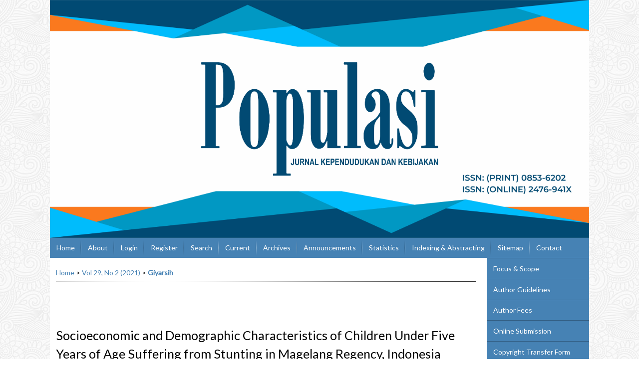

--- FILE ---
content_type: text/html; charset=utf-8
request_url: https://journal.ugm.ac.id/populasi/article/view/71683
body_size: 12046
content:
<?xml version="1.0" encoding="UTF-8"?>
<!DOCTYPE html PUBLIC "-//W3C//DTD XHTML 1.0 Transitional//EN"
	"http://www.w3.org/TR/xhtml1/DTD/xhtml1-transitional.dtd">
<html xmlns="http://www.w3.org/1999/xhtml" lang="en-US" xml:lang="en-US">
<head>
	<title>Socioeconomic and Demographic Characteristics of Children Under Five Years of Age Suffering from Stunting in Magelang Regency, Indonesia | Giyarsih | Populasi</title>
	<meta http-equiv="Content-Type" content="text/html; charset=utf-8" />
	<meta name="description" content="Socioeconomic and Demographic Characteristics of Children Under Five Years of Age Suffering from Stunting in Magelang Regency, Indonesia" />
			<meta name="keywords" content="stunting; immunization; breastfeeding; children under-five; Magelang Regency" />
	
	
	<link rel="schema.DC" href="http://purl.org/dc/elements/1.1/" />

	<meta name="DC.Contributor.Sponsor" xml:lang="en" content=""/>
	<meta name="DC.Creator.PersonalName" content="Sri Rum Giyarsih"/>
	<meta name="DC.Creator.PersonalName" content="Ratih Fitria Putri"/>
	<meta name="DC.Creator.PersonalName" content="Maulana Malik Sebdo Aji"/>
	<meta name="DC.Creator.PersonalName" content="Yuyun Arining Jayanti"/>
	<meta name="DC.Creator.PersonalName" content="Fauzi Darmawan"/>
	<meta name="DC.Creator.PersonalName" content="Darto Wahidin"/>
	<meta name="DC.Date.created" scheme="ISO8601" content="2021-12-29"/>
	<meta name="DC.Date.dateSubmitted" scheme="ISO8601" content="2021-12-29"/>
	<meta name="DC.Date.issued" scheme="ISO8601" content="2021-12-29"/>
	<meta name="DC.Date.modified" scheme="ISO8601" content="2021-12-29"/>
	<meta name="DC.Description" xml:lang="en" content="     This study is set out to examine the socioeconomic and demographic characteristics of stunted children under five years of age in Magelang Regency, Central Java Province. Indonesia. It used questionnaire surveys (structured interviews) to collect data on 266 heads of households with stunted children under-five that had been selected using a tiered sampling method, then analyzed the data in the SPPS program. Also, in-depth interviews were conducted with informants from these households and staff of community health center, Health Office, Social Office, and Regional Development Planning Agency (  BAPPEDA  ), and the resulting data were processed and analyzed through the stages of data reduction, data presentation, conclusion withdrawal, and verification. The quantitative data were tested for validity using the statistical procedures provided in the SPSS program, while the qualitative data were examined for their reliability by the triangulation method. The results showed that the majority of stunted children under-five in the regency had normal birth weight and length, received a complete series of immunization, and were breastfed. Furthermore, about one-third of the mothers were employed, showing that many of the families observed are less stable economically. This study also found that parents still lacked the knowledge to recognize stunting in their children, about 80 percent of which did not realize that their children experienced impaired growth and development. Another finding is that government programs have reached 50 percent of families with stunted children under-five.     "/>
	<meta name="DC.Format" scheme="IMT" content="application/pdf"/>
	<meta name="DC.Identifier" content="71683"/>
	<meta name="DC.Identifier.pageNumber" content="16-30"/>
												<meta name="DC.Identifier.DOI" content="10.22146/jp.71683"/>
		<meta name="DC.Identifier.URI" content="https://journal.ugm.ac.id/populasi/article/view/71683"/>
	<meta name="DC.Language" scheme="ISO639-1" content="en"/>
	<meta name="DC.Rights" content="Copyright (c) 2021 Populasi" />
	<meta name="DC.Rights" content="http://creativecommons.org/licenses/by-sa/4.0"/>
	<meta name="DC.Source" content="Populasi"/>
	<meta name="DC.Source.ISSN" content="2476-941X"/>
	<meta name="DC.Source.Issue" content="2"/>	<meta name="DC.Source.URI" content="https://journal.ugm.ac.id/populasi"/>
	<meta name="DC.Source.Volume" content="29"/>						<meta name="DC.Subject" xml:lang="en" content="stunting"/>
								<meta name="DC.Subject" xml:lang="en" content="immunization"/>
								<meta name="DC.Subject" xml:lang="en" content="breastfeeding"/>
								<meta name="DC.Subject" xml:lang="en" content="children under-five"/>
								<meta name="DC.Subject" xml:lang="en" content="Magelang Regency"/>
				<meta name="DC.Title" content="Socioeconomic and Demographic Characteristics of Children Under Five Years of Age Suffering from Stunting in Magelang Regency, Indonesia"/>
		<meta name="DC.Type" content="Text.Serial.Journal"/>
	<meta name="DC.Type.articleType" content="Articles"/>
		<meta name="gs_meta_revision" content="1.1" />
	<meta name="citation_journal_title" content="Populasi"/>
	<meta name="citation_issn" content="2476-941X"/>
        <meta name="citation_author" content="Sri Rum Giyarsih"/>
        <meta name="citation_author_institution" content="Universitas Gadjah Mada, Yogyakarta, Indonesia."/>
        <meta name="citation_author" content="Ratih Fitria Putri"/>
        <meta name="citation_author_institution" content="Universitas Gadjah Mada, Yogyakarta, Indonesia"/>
        <meta name="citation_author" content="Maulana Malik Sebdo Aji"/>
        <meta name="citation_author_institution" content="Universitas Gadjah Mada, Yogyakarta, Indonesia"/>
        <meta name="citation_author" content="Yuyun Arining Jayanti"/>
        <meta name="citation_author_institution" content="Universitas Gadjah Mada, Yogyakarta, Indonesia"/>
        <meta name="citation_author" content="Fauzi Darmawan"/>
        <meta name="citation_author_institution" content="Universitas Gadjah Mada, Yogyakarta, Indonesia"/>
        <meta name="citation_author" content="Darto Wahidin"/>
        <meta name="citation_author_institution" content="Universitas Gadjah Mada, Yogyakarta, Indonesia"/>
<meta name="citation_title" content="Socioeconomic and Demographic Characteristics of Children Under Five Years of Age Suffering from Stunting in Magelang Regency, Indonesia"/>

	<meta name="citation_date" content="2021/12/29"/>

	<meta name="citation_volume" content="29"/>
	<meta name="citation_issue" content="2"/>

			<meta name="citation_firstpage" content="16"/>
				<meta name="citation_lastpage" content="30"/>
													<meta name="citation_doi" content="10.22146/jp.71683"/>
		<meta name="citation_abstract_html_url" content="https://journal.ugm.ac.id/populasi/article/view/71683"/>
	<meta name="citation_language" content="en"/>
						<meta name="citation_keywords" xml:lang="en" content="stunting"/>
								<meta name="citation_keywords" xml:lang="en" content="immunization"/>
								<meta name="citation_keywords" xml:lang="en" content="breastfeeding"/>
								<meta name="citation_keywords" xml:lang="en" content="children under-five"/>
								<meta name="citation_keywords" xml:lang="en" content="Magelang Regency"/>
									<meta name="citation_pdf_url" content="https://journal.ugm.ac.id/populasi/article/download/71683/32938"/>
				

	<link rel="stylesheet" href="https://journal.ugm.ac.id/lib/pkp/styles/pkp.css" type="text/css" />
	<link rel="stylesheet" href="https://journal.ugm.ac.id/lib/pkp/styles/common.css" type="text/css" />
	<link rel="stylesheet" href="https://journal.ugm.ac.id/styles/common.css" type="text/css" />
	<link rel="stylesheet" href="https://journal.ugm.ac.id/styles/compiled.css" type="text/css" />
	<link rel="stylesheet" href="https://journal.ugm.ac.id/styles/articleView.css" type="text/css" />
			<link rel="stylesheet" href="https://journal.ugm.ac.id/lib/pkp/styles/rtEmbedded.css" type="text/css" />
	
	
	
	<link rel="stylesheet" href="https://journal.ugm.ac.id/styles/sidebar.css" type="text/css" />		<link rel="stylesheet" href="https://journal.ugm.ac.id/styles/rightSidebar.css" type="text/css" />	
			<link rel="stylesheet" href="https://journal.ugm.ac.id/plugins/themes/nusantara2columnsSteelBlue/nusantara2columnsSteelBlue.min.css" type="text/css" />
	
	<!-- Base Jquery -->
	<script type="text/javascript" src="//www.google.com/jsapi"></script>
	<script type="text/javascript">
		// Provide a local fallback if the CDN cannot be reached
		if (typeof google == 'undefined') {
			document.write(unescape("%3Cscript src='https://journal.ugm.ac.id/lib/pkp/js/lib/jquery/jquery.min.js' type='text/javascript'%3E%3C/script%3E"));
			document.write(unescape("%3Cscript src='https://journal.ugm.ac.id/lib/pkp/js/lib/jquery/plugins/jqueryUi.min.js' type='text/javascript'%3E%3C/script%3E"));
		} else {
			google.load("jquery", "1.4.4");
			google.load("jqueryui", "1.8.6");
		}
	</script>
	
	<!-- Compiled scripts -->
			
<script type="text/javascript" src="https://journal.ugm.ac.id/lib/pkp/js/lib/jquery/plugins/jquery.tag-it.js"></script>
<script type="text/javascript" src="https://journal.ugm.ac.id/lib/pkp/js/lib/jquery/plugins/jquery.cookie.js"></script>

<script type="text/javascript" src="https://journal.ugm.ac.id/lib/pkp/js/functions/fontController.js"></script>
<script type="text/javascript" src="https://journal.ugm.ac.id/lib/pkp/js/functions/general.js"></script>
<script type="text/javascript" src="https://journal.ugm.ac.id/lib/pkp/js/functions/jqueryValidatorI18n.js"></script>

<script type="text/javascript" src="https://journal.ugm.ac.id/lib/pkp/js/classes/Helper.js"></script>
<script type="text/javascript" src="https://journal.ugm.ac.id/lib/pkp/js/classes/ObjectProxy.js"></script>
<script type="text/javascript" src="https://journal.ugm.ac.id/lib/pkp/js/classes/Handler.js"></script>
<script type="text/javascript" src="https://journal.ugm.ac.id/lib/pkp/js/classes/linkAction/LinkActionRequest.js"></script>
<script type="text/javascript" src="https://journal.ugm.ac.id/lib/pkp/js/classes/features/Feature.js"></script>

<script type="text/javascript" src="https://journal.ugm.ac.id/lib/pkp/js/controllers/SiteHandler.js"></script><!-- Included only for namespace definition -->
<script type="text/javascript" src="https://journal.ugm.ac.id/lib/pkp/js/controllers/UrlInDivHandler.js"></script>
<script type="text/javascript" src="https://journal.ugm.ac.id/lib/pkp/js/controllers/AutocompleteHandler.js"></script>
<script type="text/javascript" src="https://journal.ugm.ac.id/lib/pkp/js/controllers/ExtrasOnDemandHandler.js"></script>
<script type="text/javascript" src="https://journal.ugm.ac.id/lib/pkp/js/controllers/form/FormHandler.js"></script>
<script type="text/javascript" src="https://journal.ugm.ac.id/lib/pkp/js/controllers/form/AjaxFormHandler.js"></script>
<script type="text/javascript" src="https://journal.ugm.ac.id/lib/pkp/js/controllers/form/ClientFormHandler.js"></script>
<script type="text/javascript" src="https://journal.ugm.ac.id/lib/pkp/js/controllers/grid/GridHandler.js"></script>
<script type="text/javascript" src="https://journal.ugm.ac.id/lib/pkp/js/controllers/linkAction/LinkActionHandler.js"></script>

<script type="text/javascript" src="https://journal.ugm.ac.id/js/pages/search/SearchFormHandler.js"></script>
<script type="text/javascript" src="https://journal.ugm.ac.id/js/statistics/ReportGeneratorFormHandler.js"></script>
<script type="text/javascript" src="https://journal.ugm.ac.id/plugins/generic/lucene/js/LuceneAutocompleteHandler.js"></script>

<script type="text/javascript" src="https://journal.ugm.ac.id/lib/pkp/js/lib/jquery/plugins/jquery.pkp.js"></script>	
	
	<script type="text/javascript" src="https://journal.ugm.ac.id/plugins/themes/nusantara2columnsSteelBlue/imgs/global.min.js"></script>
	<script type="text/javascript" src="https://journal.ugm.ac.id/js/relatedItems.js"></script>
	<script type="text/javascript" src="https://journal.ugm.ac.id/js/inlinePdf.js"></script>
	<script type="text/javascript" src="https://journal.ugm.ac.id/js/pdfobject.js"></script>



<!-- dipindah ke head karena untuk ownership verification -->

<!-- Global site tag (gtag.js) - Google Analytics -->
<script async src="https://www.googletagmanager.com/gtag/js?id=UA-165289732-1"></script>
<script>
  window.dataLayer = window.dataLayer || [];
  function gtag(){dataLayer.push(arguments);}
  gtag('js', new Date());

  gtag('config', 'UA-165289732-1');
</script>

<!-- Google tag (gtag.js) - GTAG 4 UGM-wide -->
<script async src="https://www.googletagmanager.com/gtag/js?id=G-L4JC39NX24"></script>
<script>
  window.dataLayer = window.dataLayer || [];
  function gtag(){dataLayer.push(arguments);}
  gtag('js', new Date());

  gtag('config', 'G-L4JC39NX24');
</script>
</head>
<body id="pkp-common-openJournalSystems">

<div id="container">

<div id="header">
<div id="headerTitle">
<h1>
	<img src="https://journal.ugm.ac.id/public/journals/69/pageHeaderTitleImage_en_US.jpg" width="11764" height="5200" alt="Page Header" />
</h1>
</div>
</div>

<div id="body">

	<div id="sidebar">
							<div id="rightSidebar">
					
<div class="block custom" id="customblock-Sidemenu">
        <ul class="sidemenu full">
<li><a href="/populasi/about/editorialPolicies#focusAndScope">Focus &amp; Scope</a></li>
<li><a href="https://drive.google.com/file/d/1NTSdIFWXRAkAPSTmxLQGG16nLf_m86s1/view?usp=sharing" target="_blank">Author Guidelines</a></li>
<li><a href="/populasi/about/submissions#authorFees">Author Fees</a></li>
<li><a href="/populasi/about/submissions#onlineSubmissions">Online Submission</a></li>
<li><a href="https://drive.google.com/open?id=1ZyZAw_1ujI2sv2X158qdCgA3XFEd7szp" target="_blank">Copyright Transfer Form</a></li>
<li><a href="/populasi/about/editorialPolicies#custom-0">Publication Ethics</a></li>
<li><a href="/populasi/about/editorialPolicies#custom-1">Screening For Plagiarism</a></li>
<li><a href="/populasi/about/editorialTeam">Editorial Board</a></li>
<li><a href="/populasi/about/displayMembership/386">Peer Reviewers</a></li>
<li><a href="http://statcounter.com/p11240948/summary/?account_id=5353970&amp;login_id=5&amp;code=b33d495fb959ee0663fd996b6dd45470&amp;guest_login=1">Visitor Statistics</a></li>
</ul>
</div>	
<div class="block custom" id="customblock-CitationAnalysis">
        <p><span class="blockTitle">Citation Analysis</span></p>
<ul>
<li><a href="/populasi/pages/view/scopus_citation_analysis" target="_self">SCOPUS</a></li>
<li><a href="https://scholar.google.co.id/citations?user=MrAYVE8AAAAJ&amp;hl=en" target="_self">Google Scholar</a></li>
</ul>
</div>	
<div class="block custom" id="customblock-Template">
        <p><span class="blockTitle">TEMPLATE</span></p>
<div class="indexers">
<p><a href="https://drive.google.com/file/d/1NTSdIFWXRAkAPSTmxLQGG16nLf_m86s1/view?usp=sharing" target="_blank"><strong><img src="/public/site/images/admin/journal-template.png" alt="MANUSCRIPT TEMPLATE" width="150" height="auto" /></strong></a></p>
</div>
</div>	
<div class="block custom" id="customblock-Tools">
        <p><span class="blockTitle">REFERENCE MANAGEMENT TOOLS</span></p>
<div class="indexers"><a href="https://www.mendeley.com/download-mendeley-desktop/" target="_self"><img src="/public/site/images/admin/mendeley.png" alt="Mendeley" width="150" height="auto" /></a><br /> <a href="https://www.grammarly.com/" target="_self"><img src="/public/site/images/admin/grammarly.png" alt="Grammarly" width="150" height="auto" /></a><br /> <a href="http://www.endnote.com/" target="_self"><img src="/public/site/images/admin/endnote.png" alt="EndNote" width="150" height="auto" /></a></div>
</div> <div class="block" id="notification">
	<span class="blockTitle">Notifications</span>
	<ul>
					<li><a href="https://journal.ugm.ac.id/populasi/notification">View</a></li>
			<li><a href="https://journal.ugm.ac.id/populasi/notification/subscribeMailList">Subscribe</a></li>
			</ul>
</div>
<div class="block" id="sidebarUser">
			<span class="blockTitle">User</span>
	
												<form method="post" action="https://journal.ugm.ac.id/populasi/login/signIn">
					<table>
						<tr>
							<td><label for="sidebar-username">Username
							<br/><input type="text" id="sidebar-username" name="username" value="" size="12" maxlength="32" class="textField" /></label></td>
						</tr>
						<tr>
							<td><label for="sidebar-password">Password
							<br/><input type="password" id="sidebar-password" name="password" value="" size="12" class="textField" /></label></td>
						</tr>
						<tr>
							<td colspan="2"><input type="checkbox" id="remember" name="remember" value="1" /> <label for="remember">Remember me</label></td>
						</tr>
						<tr>
							<td colspan="2"><input type="submit" value="Login" class="button" /></td>
						</tr>
					</table>
				</form>
						</div>

<script type="text/javascript">
	initRelatedItems();
</script>


<div class="block" id="sidebarRTRelatedItems">
	<span class="blockTitle">Related Items</span>
		<table width="100%">
			<tr>
				<td valign="top" style="width:26px;">
					<img src="https://journal.ugm.ac.id/plugins/blocks/relatedItems/icons/lookupTerms.png" class="articleToolIcon" alt=""/>
				</td>
				<td valign="top">
					<div id="relatedItems">
						<ul class="plain">
																					<li><a href="javascript:openRTWindowWithToolbar('https://journal.ugm.ac.id/populasi/rt/context/71683/0/16925');">Author&#039;s work</a></li>
																																									<li><a href="javascript:openRTWindowWithToolbar('https://journal.ugm.ac.id/populasi/rt/context/71683/0/16927');">Related studies</a></li>
																												<li><a href="javascript:openRTWindowWithToolbar('https://journal.ugm.ac.id/populasi/rt/context/71683/0/16928');">Book reviews</a></li>
																												<li><a href="javascript:openRTWindowWithToolbar('https://journal.ugm.ac.id/populasi/rt/context/71683/0/16929');">Pay-per-view</a></li>
																												<li><a href="javascript:openRTWindowWithToolbar('https://journal.ugm.ac.id/populasi/rt/context/71683/0/16930');">Surveys</a></li>
																												<li><a href="javascript:openRTWindowWithToolbar('https://journal.ugm.ac.id/populasi/rt/context/71683/0/16931');">Soc sci data</a></li>
																												<li><a href="javascript:openRTWindowWithToolbar('https://journal.ugm.ac.id/populasi/rt/context/71683/0/16932');">Social theories</a></li>
																												<li><a href="javascript:openRTWindowWithToolbar('https://journal.ugm.ac.id/populasi/rt/context/71683/0/16933');">Book searches</a></li>
																												<li><a href="javascript:openRTWindowWithToolbar('https://journal.ugm.ac.id/populasi/rt/context/71683/0/16934');">Databases</a></li>
																												<li><a href="javascript:openRTWindowWithToolbar('https://journal.ugm.ac.id/populasi/rt/context/71683/0/16935');">Relevant portals</a></li>
																												<li><a href="javascript:openRTWindowWithToolbar('https://journal.ugm.ac.id/populasi/rt/context/71683/0/16936');">Online forums</a></li>
																												<li><a href="javascript:openRTWindowWithToolbar('https://journal.ugm.ac.id/populasi/rt/context/71683/0/16937');">Legal materials</a></li>
																												<li><a href="javascript:openRTWindowWithToolbar('https://journal.ugm.ac.id/populasi/rt/context/71683/0/16938');">Government policy</a></li>
																												<li><a href="javascript:openRTWindowWithToolbar('https://journal.ugm.ac.id/populasi/rt/context/71683/0/16939');">Media reports</a></li>
																												<li><a href="javascript:openRTWindowWithToolbar('https://journal.ugm.ac.id/populasi/rt/context/71683/0/16940');">Web search</a></li>
																			</ul>
					</div>
					<div id="toggleRelatedItems">
						<a id="hideRelatedItems" style="display:none;" href="javascript:void(0)">
							<img src="https://journal.ugm.ac.id/plugins/blocks/relatedItems/icons/magnifier_zoom_out.png" alt=""/> 
							Hide
						</a>
						<a id="showRelatedItems" href="javascript:void(0)">
							<img src="https://journal.ugm.ac.id/plugins/blocks/relatedItems/icons/magnifier_zoom_in.png" alt=""/>
							Show all
						</a>
					</div>
				</td>
			</tr>
		</table>
</div>


<div class="block" id="sidebarRTAuthorBios">
	<span class="blockTitle">
					About The Authors
			</span>
		<div class="authorBio">
	<p>
		<em>Sri Rum Giyarsih <br />
                <img src="https://journal.ugm.ac.id/plugins/blocks/readingTools/icons/emailArticle.png" class="articleToolIcon" alt=""/>* Corresponding Author</em>
								<br />Universitas Gadjah Mada, Yogyakarta, Indonesia.		<br />Indonesia	</p>

	<p></p>
	</div>
	<div class="separator"></div>
		<div class="authorBio">
	<p>
		<em>Ratih Fitria Putri</em>
								<br />Universitas Gadjah Mada, Yogyakarta, Indonesia		<br />Indonesia	</p>

	<p></p>
	</div>
	<div class="separator"></div>
		<div class="authorBio">
	<p>
		<em>Maulana Malik Sebdo Aji</em>
								<br />Universitas Gadjah Mada, Yogyakarta, Indonesia		<br />Indonesia	</p>

	<p></p>
	</div>
	<div class="separator"></div>
		<div class="authorBio">
	<p>
		<em>Yuyun Arining Jayanti</em>
								<br />Universitas Gadjah Mada, Yogyakarta, Indonesia		<br />Indonesia	</p>

	<p></p>
	</div>
	<div class="separator"></div>
		<div class="authorBio">
	<p>
		<em>Fauzi Darmawan</em>
								<br />Universitas Gadjah Mada, Yogyakarta, Indonesia		<br />Indonesia	</p>

	<p></p>
	</div>
	<div class="separator"></div>
		<div class="authorBio">
	<p>
		<em>Darto Wahidin</em>
								<br />Universitas Gadjah Mada, Yogyakarta, Indonesia		<br />Indonesia	</p>

	<p></p>
	</div>
	
	</div>

<div class="block" id="sidebarRTArticleTools">

	<span class="blockTitle">Article Tools</span>
				<div class="articleToolItem">
			<img src="https://journal.ugm.ac.id/plugins/blocks/readingTools/icons/printArticle.png" class="articleToolIcon" alt="" /> <a href="javascript:openRTWindow('https://journal.ugm.ac.id/populasi/rt/printerFriendly/71683/0');">Print this article</a>
		</div>
				<div class="articleToolItem">
			<img src="https://journal.ugm.ac.id/plugins/blocks/readingTools/icons/metadata.png" class="articleToolIcon" alt=""/> <a href="javascript:openRTWindow('https://journal.ugm.ac.id/populasi/rt/metadata/71683/0');">Indexing metadata</a><br />
		</div>
				<div class="articleToolItem">
			<img src="https://journal.ugm.ac.id/plugins/blocks/readingTools/icons/citeArticle.png" class="articleToolIcon" alt=""/> <a href="javascript:openRTWindow('https://journal.ugm.ac.id/populasi/rt/captureCite/71683/0');">How to cite item</a><br />
		</div>
							<div class="articleToolItem">
			<img src="https://journal.ugm.ac.id/plugins/blocks/readingTools/icons/emailArticle.png" class="articleToolIcon" alt=""/>
			Email this article <span style="font-size: 0.8em">(Login required)</span>		</div>
				<div class="articleToolItem">
			<img src="https://journal.ugm.ac.id/plugins/blocks/readingTools/icons/emailArticle.png" class="articleToolIcon" alt=""/>
			Email the author <span style="font-size: 0.8em">(Login required)</span>		</div>
		<!-- start-11-07-2017 -->
			<div class="articleToolItem">
		<img src="https://journal.ugm.ac.id/plugins/blocks/readingTools/icons/mendeley-icon.png" class="articleToolIcon" /> <a href="javascript:document.getElementsByTagName('body')[0].appendChild(document.createElement('script')).setAttribute('src','https://www.mendeley.com/minified/bookmarklet.js');">Save to Mendeley</a>
		</div>
	 		                <div class="articleToolItem">
<img src="https://journal.ugm.ac.id/plugins/blocks/readingTools/icons/zotero-icon.png" class="articleToolIcon" width="25" height="25" /><a href="javascript:var d=document,s=d.createElement('script');s.src='https://www.zotero.org/bookmarklet/loader.js';(d.body?d.body:d.documentElement).appendChild(s);void(0);" target="_blank"> Save to Zotero</a>
                </div>
        <!-- end -->
<!-- kode-tambahan-start-17-02-2017 -->
                        <div class="articleToolItem">
		<div id="refme-auto-cite"></div>
<script async src="https://widget.refme.com/scripts/refme-cite.js"></script>
		</div>
        <!-- end -->
</div>
<div class="block" id="sidebarNavigation">
	<span class="blockTitle">Journal Content</span>

	<form id="simpleSearchForm" action="https://journal.ugm.ac.id/populasi/search/search">
		<table id="simpleSearchInput">
			<tr>
				<td>
													<label for="simpleQuery">Search <br />
					<input type="text" id="simpleQuery" name="simpleQuery" size="15" maxlength="255" value="" class="textField" /></label>
								</td>
			</tr>
			<tr>
				<td><label for="searchField">
				Search Scope
				<br />
				<select id="searchField" name="searchField" size="1" class="selectMenu">
					<option label="All" value="query">All</option>
<option label="Authors" value="authors">Authors</option>
<option label="Title" value="title">Title</option>
<option label="Abstract" value="abstract">Abstract</option>
<option label="Index terms" value="indexTerms">Index terms</option>
<option label="Full Text" value="galleyFullText">Full Text</option>

				</select></label>
				</td>
			</tr>
			<tr>
				<td><input type="submit" value="Search" class="button" /></td>
			</tr>
		</table>
	</form>

	<br />

		<span class="blockSubtitle">Browse</span>
	<ul>
		<li><a href="https://journal.ugm.ac.id/populasi/issue/archive">By Issue</a></li>
		<li><a href="https://journal.ugm.ac.id/populasi/search/authors">By Author</a></li>
		<li><a href="https://journal.ugm.ac.id/populasi/search/titles">By Title</a></li>
		
					<li><a href="https://journal.ugm.ac.id/index">Other Journals</a></li>
						</ul>
	</div>
	
<div class="block custom" id="customblock-ISSN">
        <p><span class="blockTitle">ISSN</span> <br /> <strong>ISSN (PRINT) BARCODE</strong></p>
<div class="indexers"><a href="http://u.lipi.go.id/1180433522"><strong><img src="/public/site/images/igihadisa/11804335222.png" alt="P-ISSN" width="124" height="84" /></strong></a></div>
<p style="text-align: left;"><br /> <strong>ISSN (ONLINE) BARCODE</strong></p>
<div class="indexers"><a href="http://u.lipi.go.id/1444978731" target="_self"><img src="/public/site/images/igihadisa/14449787312.png" alt="E-ISSN" width="124" height="84" /></a></div>
</div><div class="block" id="sidebarKeywordCloud">
	<span class="blockTitle">Keywords</span>
			<a href="https://journal.ugm.ac.id/populasi/search?subject=Covid-19%20pandemic"><span style="font-size: 88%;">Covid-19 pandemic</span></a>
			<a href="https://journal.ugm.ac.id/populasi/search?subject=Indonesia"><span style="font-size: 113%;">Indonesia</span></a>
			<a href="https://journal.ugm.ac.id/populasi/search?subject=anthropological%20approach"><span style="font-size: 88%;">anthropological approach</span></a>
			<a href="https://journal.ugm.ac.id/populasi/search?subject=binary%20logistic%20regression"><span style="font-size: 88%;">binary logistic regression</span></a>
			<a href="https://journal.ugm.ac.id/populasi/search?subject=cadets"><span style="font-size: 88%;">cadets</span></a>
			<a href="https://journal.ugm.ac.id/populasi/search?subject=covid-19"><span style="font-size: 100%;">covid-19</span></a>
			<a href="https://journal.ugm.ac.id/populasi/search?subject=demography"><span style="font-size: 100%;">demography</span></a>
			<a href="https://journal.ugm.ac.id/populasi/search?subject=education"><span style="font-size: 100%;">education</span></a>
			<a href="https://journal.ugm.ac.id/populasi/search?subject=fertilitas"><span style="font-size: 100%;">fertilitas</span></a>
			<a href="https://journal.ugm.ac.id/populasi/search?subject=fertility"><span style="font-size: 150%;">fertility</span></a>
			<a href="https://journal.ugm.ac.id/populasi/search?subject=human%20resources"><span style="font-size: 100%;">human resources</span></a>
			<a href="https://journal.ugm.ac.id/populasi/search?subject=income"><span style="font-size: 88%;">income</span></a>
			<a href="https://journal.ugm.ac.id/populasi/search?subject=international%20migration"><span style="font-size: 113%;">international migration</span></a>
			<a href="https://journal.ugm.ac.id/populasi/search?subject=ketenagakerjaan%2C%20gender%2C%20partisipasi%20perempuan%2C%20upah%2C%20jawa-bali%2C%201980-2003"><span style="font-size: 100%;">ketenagakerjaan, gender, partisipasi perempuan, upah, jawa-bali, 1980-2003</span></a>
			<a href="https://journal.ugm.ac.id/populasi/search?subject=migrant%20workers"><span style="font-size: 88%;">migrant workers</span></a>
			<a href="https://journal.ugm.ac.id/populasi/search?subject=migration"><span style="font-size: 163%;">migration</span></a>
			<a href="https://journal.ugm.ac.id/populasi/search?subject=population"><span style="font-size: 100%;">population</span></a>
			<a href="https://journal.ugm.ac.id/populasi/search?subject=poverty"><span style="font-size: 113%;">poverty</span></a>
			<a href="https://journal.ugm.ac.id/populasi/search?subject=reproductive%20health"><span style="font-size: 88%;">reproductive health</span></a>
			<a href="https://journal.ugm.ac.id/populasi/search?subject=stunting"><span style="font-size: 100%;">stunting</span></a>
			<a href="https://journal.ugm.ac.id/populasi/search?subject=women"><span style="font-size: 88%;">women</span></a>
	</div>
			</div>
			</div>

<div id="main">

<div id="navbar">
	<ul class="menu">
		<li id="home"><a href="https://journal.ugm.ac.id/populasi/index">Home</a></li>
		<li id="about"><a href="https://journal.ugm.ac.id/populasi/about">About</a></li>

					<li id="login"><a href="https://journal.ugm.ac.id/populasi/login">Login</a></li>
							<li id="register"><a href="https://journal.ugm.ac.id/populasi/user/register">Register</a></li>
												<li id="search"><a href="https://journal.ugm.ac.id/populasi/search">Search</a></li>
		
					<li id="current"><a href="https://journal.ugm.ac.id/populasi/issue/current">Current</a></li>
			<li id="archives"><a href="https://journal.ugm.ac.id/populasi/issue/archive">Archives</a></li>
		
					<li id="announcements"><a href="https://journal.ugm.ac.id/populasi/announcement">Announcements</a></li>
				<li><a href="https://journal.ugm.ac.id/populasi/statistics" target="_parent">Statistics</a></li>

									<li class="navItem" id="navItem-0"><a href="/populasi/pages/view/indexing">Indexing &amp; Abstracting</a></li>
												<li class="navItem" id="navItem-1"><a href="/populasi/about/siteMap">Sitemap</a></li>
												<li class="navItem" id="navItem-2"><a href="/populasi/about/contact">Contact</a></li>
						</ul>
</div>
<div id="breadcrumb">
	<a href="https://journal.ugm.ac.id/populasi/index" target="_parent">Home</a> &gt;
	<a href="https://journal.ugm.ac.id/populasi/issue/view/4787" target="_parent">Vol 29, No 2 (2021)</a> &gt;	<a href="https://journal.ugm.ac.id/populasi/article/view/71683/0" class="current" target="_parent">Giyarsih</a>
</div>

<div id="content">


	<div id="topBar">
					</div>
		
	<div id="articleTitle"><h3>Socioeconomic and Demographic Characteristics of Children Under Five Years of Age Suffering from Stunting in Magelang Regency, Indonesia</h3></div>
<!-- start-code-09-09-2017 -->
                                                                                                <!-- start-code-09-09-2017 --> <img src="/public/site/images/admin/icons/icon-doi.png" height="15px"> <!-- end-code --> <a id="pub-id::doi" href="https://doi.org/10.22146/jp.71683">https://doi.org/10.22146/jp.71683</a>        <br>
<br>
<!-- end-code -->
	<!-- <div id="authorString"><em>Sri Rum Giyarsih, Ratih Fitria Putri, Maulana Malik Sebdo Aji, Yuyun Arining Jayanti, Fauzi Darmawan, Darto Wahidin</em></div> -->
<!-- start-code-09-09-2017-->
         						        Sri Rum Giyarsih<sup>(1*)</sup>,   						        Ratih Fitria Putri<sup>(2)</sup>,   						        Maulana Malik Sebdo Aji<sup>(3)</sup>,   						        Yuyun Arining Jayanti<sup>(4)</sup>,   						        Fauzi Darmawan<sup>(5)</sup>,   						        Darto Wahidin<sup>(6)</sup>            <br>
                				<br />(1)&nbspUniversitas Gadjah Mada, Yogyakarta, Indonesia.               				<br />(2)&nbspUniversitas Gadjah Mada, Yogyakarta, Indonesia               				<br />(3)&nbspUniversitas Gadjah Mada, Yogyakarta, Indonesia               				<br />(4)&nbspUniversitas Gadjah Mada, Yogyakarta, Indonesia               				<br />(5)&nbspUniversitas Gadjah Mada, Yogyakarta, Indonesia               				<br />(6)&nbspUniversitas Gadjah Mada, Yogyakarta, Indonesia            <br> (*) Corresponding Author
         <br>
<!-- end-code -->
	<br />
			<div id="articleAbstract">
		<h4>Abstract</h4>
		<br />
		<div><p>This study is set out to examine the socioeconomic and demographic characteristics of stunted children under five years of age in Magelang Regency, Central Java Province. Indonesia. It used questionnaire surveys (structured interviews) to collect data on 266 heads of households with stunted children under-five that had been selected using a tiered sampling method, then analyzed the data in the SPPS program. Also, in-depth interviews were conducted with informants from these households and staff of community health center, Health Office, Social Office, and Regional Development Planning Agency (BAPPEDA), and the resulting data were processed and analyzed through the stages of data reduction, data presentation, conclusion withdrawal, and verification. The quantitative data were tested for validity using the statistical procedures provided in the SPSS program, while the qualitative data were examined for their reliability by the triangulation method. The results showed that the majority of stunted children under-five in the regency had normal birth weight and length, received a complete series of immunization, and were breastfed. Furthermore, about one-third of the mothers were employed, showing that many of the families observed are less stable economically. This study also found that parents still lacked the knowledge to recognize stunting in their children, about 80 percent of which did not realize that their children experienced impaired growth and development. Another finding is that government programs have reached 50 percent of families with stunted children under-five.</p></div>
		<br />
		</div>
	
			<div id="articleSubject">
		<h4>Keywords</h4>
		<br />
		<div>stunting; immunization; breastfeeding; children under-five; Magelang Regency</div>
		<br />
		</div>
	
				
			<div id="articleFullText">
		<h4>Full Text:</h4>
									<a href="https://journal.ugm.ac.id/populasi/article/view/71683/32938" class="file" target="_parent">PDF</a>
														</div>
	<!-- start-code-11-09-2017 -->
<br>
<br>
<!-- start-code-11-09-2017 -->
			<div id="articleCitations">
		<h4>References</h4>
		<div>
							<p>Adianti. 2010. Faktor Determinan “Stunting” pada Anak Usia 24-59 Bulan di Indonesia. Master Thesis. Institut Pertanian Bogor. Tidak dipublikasikan.</p>
							<p>Aridiyah, F., N. Rohmawati., &amp; M. Ririanty. 2015. Faktor Yang Memengaruhi Stunting pada Balita di Pedesaan dan Perkotaan. e-Jurnal Pustaka Kesehatan 3(1), 11-25</p>
							<p>Aryastami, N.K., &amp; I. Tarigan. 2017. Kajian Kebijakan dan Penanggulangan Masalah Gizi Stunting di Indonesia. Buletin Penelitian Kesehatan 45 (4), 233-240.</p>
							<p>Azriful, A., E. Bujawati, E., H. Habibi., S. Aeni, S., &amp; Y. Yusdarif. 2018. Determinan Kejadian Stunting Pada Balita Usia 24-59 Bulan di Kelurahan Rangas Kecamatan Banggae Kabupaten Majene. Al-sihah: The Public Health Science Journal 10(2), 192-203.</p>
							<p>BAPPENAS(NationalDevelopmentPlanning Agency). (2011). Rencana Aksi Nasional Pangan dan Gizi 2011-2015. Jakarta: BAPPENAS.</p>
							<p>Chopra, M. 2003. Risk Factors for Undernutrition of Young Children in A Rural Area of South Africa. Public Health Nutr 6, 645–52.</p>
							<p>De Onis, M., &amp; F. Branca. 2016. Childhood Stunting: A global Perspective. Maternal and Child Nutrition, 12: 12–26. https://doi. org/10.1111/mcn.12231.</p>
							<p>Government of Magelang Regency. 2020. (internet)  (retrieved on February 26, 2020 at 21.26 WIB).</p>
							<p>Government of Central Java Province. 2017. Keputusan Gubernur Central Java Nomor 560/94 Tahun 2017. Retrieved from http:// www.semarangkab.go.id/utama/images/ stories/data/UMK-Jateng-2018.pdf</p>
							<p>Government of Central Java Province. 2019. Peraturan Gubernur Central Java (Pergub) Nomor 34 Tahun 2019 Tentang Percepatan Pencegahan Stunting. 2020. (internet)  (retrieved on February 26, 2020 at 21.26 WIB).</p>
							<p>Government of Central Java Province. (2020). (internet)  (retrieved on February 26, 2020 at 21.24 WIB).</p>
							<p>Hanum, N. H. 2019. Hubungan Tinggi Badan Ibu dan Riwayat Pemberian MP-ASI dengan Kejadian Stunting pada Balita Usia 24-59 Bulan. Amerta Nutrition 3(2), 78-84.</p>
							<p>Hidayati, L., H. Hadi., &amp; A. Kumara. 2010. Kekurangan Energi dan Zat Gizi Merupakan Faktor Risiko Kejadian Stunted Pada Anak Usia 1-3 Tahun yang Tinggal di Wilayah Kumuh Perkotaan Surakarta. Kesehatan 3(1), 89–104.</p>
							<p>Ibrahim, I. A., &amp; Faramita, R. 2015. Hubungan faktor sosial ekonomi keluarga dengan kejadian stunting anak usia 24-59 bulan di wilayah kerja puskesmas Barombong kota Makassar tahun 2014. Al-Sihah : Public Health Science Journal, 7(1), 63–75. http://103.55.216.55/index.php/ Al-Sihah/article/view/1978.</p>
							<p>Jahari, A.B., &amp; D. Abunain. 1986. Perbandingan Validitas Beberapa Indeks Antropometri untuk Pemantauan Status Gizi Anak Balita. Gizi Indonesia 11 (2), 15-21.</p>
							<p>Kurniawati, T. 2017. Langkah-Langkah Penentuan Sebab Terjadinya Stunting pada Anak. Pedagogi: Jurnal Anak Usia Dini Dan Pendidikan Anak Usia Dini 3(1), 58–69.</p>
							<p>Kustiani, A., &amp; A.P. Misa. 2018. Perubahan Pengetahuan, Sikap, Dan Perilaku Ibu Dalam Pemberian MP-ASI Anak Usia 6-24 Bulan Pada Intervensi Penyuluhan Gizi Di Lubuk Buaya Kota Padang. Jurnal Kesehatan Perintis (Perintis’s Health Journal), 5 (1), 51–57. https://doi.org/10.33653/jkp.v5i1.94</p>
							<p>Kusumawardhani, I., I.M.A. Gunawan, &amp; I. Aritonang. 2017. ASI Eksklusif, Panjang Badan Lahir, Berat Badan Lahir Rendah Sebagai Faktor Risiko Terjadinya Stunting Pada Anak Usia 6-24 Bulan Di Puskesmas Lendah II Kulon Progo (Doctoral dissertation, Poltekkes Kemenkes Yogyakarta). Tidak dipublikasikan.</p>
							<p>Lalo, E., &amp; S.K. Tahu. 2018. Faktor-Faktor yang Berhubungan dengan Kejadian Stunting pada Balita di Wilayah Kerj Unit Pelayanan Terpadu (UPT) Puskesmas Oebobo Kupang. Jurnal CHMK Midwifery Scientific 2 (3), 9-19.</p>
							<p>Lestari, W., K. Lusi., &amp; P.Astridya. 2018. Stunting: Studi Konstruksi Sosial Masyarakat Perdesaan dan Perkotaan Terkait Gizi dan Pola Pengasuhan Balita di Kabupaten Jember. Aspirasi: Jurnal Masalah-Masalah Sosial 9(1), 17-33.</p>
							<p>Ministry of Health of the Republic Indonesia. 2009. Buku Saku Gizi. Kapankan Masalah Ini Berakhir? Jakarta: Kemenkes RI.</p>
							<p>---------------------------------. (2018a). Buku Saku Pemantauan Status Gizi Tahun 2017. Jakarta: Kemenkes RI.</p>
							<p>---------------------------------. (2018b). Buletin Stunting. Kementerian Kesehatan Republik Indonesia, 301(5), 1163–1178.</p>
							<p>Mugianti, S., A.Mulyadi., A.K.Anam., &amp; Z.L.Naja. 2018. Faktor Penyebab Anak Stunting Usia 25-60 Bulan di Kecamatan Sukorejo Kota Blitar. Jurnal Ners Dan Kebidanan (Journal of Ners and Midwifery), 5(3) 268–278. https://doi.org/10.26699/jnk.v5i3.art.p268-278.</p>
							<p>Notoatmodjo, S. 2013. Promosi Kesehatan dan Perilaku Kesehatan. Jakarta: Rineka Cipta.</p>
							<p>Ni’mah. K., &amp; S.R. Nadhiroh. 2015. Faktor yang Berhubungan dengan Kejadian Stunting Pada Balita. Jurnal Media Gizi Indonesia 10 (1), 13-19.</p>
							<p>Nusa, U., &amp; C. Kupang. 2016. Faktor Penentu Stunting Anak Balita Pada Berbagai Zona Ekosistem Di Kabupaten Kupang. Jurnal Gizi Dan Pangan 11(1: 9–18. https://doi. org/10.25182/jgp.2016.11.1.%p</p>
							<p>Paramashanti, B. A., H. Hadi, &amp; I.M.A. Gunawan. 2016. Pemberian ASI Eksklusif Tidak Berhubungan dengan Stunting pada Anak Usia 6–23 Bulan di Indonesia. Jurnal Gizi dan Dietetik Indonesia (Indonesian Journal of Nutrition and Dietetics), 3(3), 162-174.</p>
							<p>Pradigdo, E. 2018. Faktor Yang Memengaruhi Stunting Pada Balita Usia 24-59 Bulan Di Puskesmas Cepu Kabupaten Blora. Jurnal Kesehatan Masyarakat (e-Journal), 6(5), 454–461.</p>
							<p>Proverawati, A., &amp; E.K. Wati, EK. 2011. Ilmu Gizi untuk Keperawatan &amp; Gizi Kesehatan. Yogyakarta: Penerbit Muha Medika.</p>
							<p>Purnomo, R.A. 2017. Menulis Penelitian. Ponorogo: UNMUH Ponorogo Press. http://eprints.umpo.ac.id/2852/2/ Menulis%20Penelitian.pdf.</p>
							<p>Rahayu, A. 2015. Riwayat Berat Badan Lahir dengan Kejadian Stunting pada Anak Usia di Bawah Dua Tahun. Jurnal Kesehatan Masyarakat 10 (2), 67-73.</p>
							<p>Reinhardt, K., &amp; J. Fanzo. 2014. Addressing Chronic Malnutrition through Multisectoral, Sustainable Approaches: A Review of Causes and Consequences. Frontiers in Nutrition, 1(August), 120– 121. https://doi.org/10.1159/000441823.</p>
							<p>Riyadi, H. 2001. Metode Penilaian Status Gizi secara Antropometri. Jurusan Gizi Masyarakat dan Sumberdaya Keluarga. Bogor: Fakultas Pertanian, Institut Pertanian Bogor.</p>
							<p>Rilyani&amp;E.Trismiyana.2016.Faktor-Faktor yang Berhubungan dengan Kejadian Stunting Pada Balita di Puskesmas Panjang Bandar Lampung Tahun 2018. Jurnal Kesehatan Holistik 10 (03), 105- 114.</p>
							<p>Setyawati., &amp; A.V. Vilda. 2018. Kajian Stunting Berdasarkan Umur dan Jenis Kelamin di Kota Semarang. Proceeding of The URECOL: 834-838.</p>
							<p>Sulatri, D. 2012. Faktor Determinan Kejadian Stunting Pada Anak Usia Sekolah Di Kecamatan Lubuk Kilangan Kota Padang. Majalah Kedokteran Andalas, 36(1), 39–50.</p>
							<p>Sutarto., M. Diana., &amp; R. Indriyani. 2018. Stunting, Faktor Resiko, dan Pencegahannya. J Agromedicine 5 (1), 540-545.</p>
							<p>TNP2K. 2017. Ringkasan 100 Kabupaten/ Kota Prioritas untuk Intervensi Anak Kerdil (Stunting). Jakarta: TNP2K- Sekretariat Wakil Presiden Republik Indonesia.</p>
							<p>--------. 2018. Gerakan Nasional Pencegahan Stunting dan Kerjasama Kemitraan Multi Sektor. Jakarta: TNP2K-Sekretariat Wakil Presiden Republik Indonesia.</p>
							<p>Uliyanti., D.G. Tamtomo., &amp; S. Anantanyu. 2017. Faktor yang Berhubungan dengan Kejadian Stunting pada Balita Usia 24- 59 Bulan. JVK-Jurnal Vokasi Kesehatan 3 (2), 67-77.</p>
							<p>United Nations Children’s Fund (UNICEF). 2006. Children Living in Poverty: Overwiew of Definition, Measurements and Policy. Division of Policy and Planning. New York: UNICEF.</p>
							<p>Utomo, B. S. 2018. Bersama Cegah Stunting. Jakarta: Kementerian Kesehatan Republik Indonesia.</p>
							<p>Wamani. H., A.N. Åstrøm., S. Peterson., J.K.Tumwind, &amp; T. Tylleskär. 2006. Predictors of Poor Anthropometric Status Among Children Under 2 Years of Age in Uganda. Public Health Nutr 6 (9), 320–26.</p>
							<p>WHO. 2018. Exclusive breastfeedingfor optimal growth, development, and health of infant. Tersedia di http://www.who.int/elena/titles/exclusive_breastfeeding/en/. (retrieved on November 01, 2019).</p>
							<p>Winowatan, G., N.S. Malonda., &amp; M.I. Punuh. 2019. Hubungan Antara Berat Badan Lahir Anak Dengan Kejadian Stunting Pada Anak Batita Di Wilayah Kerja Puskesmas Sonder Kabupaten Minahasa. KESMAS, 6(3), 25-41.</p>
					</div>
		<br />
		</div>
	<br>
												<!-- start-code-09-09-2017 --> <img src="/public/site/images/admin/icons/icon-doi.png" height="15px"> <!-- end-code --> DOI: <a id="pub-id::doi" href="https://doi.org/10.22146/jp.71683">https://doi.org/10.22146/jp.71683</a>																																						<!-- start-code-09-09-2017 -->
<hr >
<div id="articleFullText">
<h4>Article Metrics</h4>
<img src="/public/site/images/admin/icons/icon-graph.png" height="20px"> Abstract views : 3149
                         | <img src="/public/site/images/admin/icons/icon-pdf.png" height="20px"> views : 2989
        </div>
<!-- end-of-code -->



<div class="separator"></div>

<h3>Refbacks</h3>

<ul>
				<li>There are currently no refbacks.</li>
	</ul>


			<br /><br/>
		Copyright (c) 2021 Populasi
				<br /><br />
					<a rel="license" href="http://creativecommons.org/licenses/by-sa/4.0/"><img alt="Creative Commons License" style="border-width:0" src="http://i.creativecommons.org/l/by-sa/4.0/88x31.png" /></a><br />This work is licensed under a <a rel="license" href="http://creativecommons.org/licenses/by-sa/4.0/">Creative Commons Attribution-ShareAlike 4.0 International License</a>.
			

<br /><br />
<hr />Copyright of <strong>Jurnal Populasi</strong> ISSN <a href="http://u.lipi.go.id/1180433522" target="_blank">0853-6202 (PRINT)</a>, ISSN: <a href="http://u.lipi.go.id/1444978731">2476-941X (ONLINE)</a>.<p><br /> <a href="http://creativecommons.org/licenses/by-sa/4.0/" rel="license"><img style="border-width: 0;" src="https://i.creativecommons.org/l/by-sa/4.0/88x31.png" alt="Creative Commons License" /></a><br />This work is licensed under a <a href="http://creativecommons.org/licenses/by-sa/4.0/" rel="license">Creative Commons Attribution-ShareAlike 4.0 International License</a>.</p><p> </p><h4>Populasi Indexed by:</h4><div class="indexers"><a title="Google Scholar" href="https://scholar.google.com/citations?hl=en&amp;user=MrAYVE8AAAAJ&amp;view_op=list_works" target="_blank"><img src="/public/site/images/admin/index/googlescholar.png" alt="" width="113" height="auto" /></a><a href="https://doaj.org/toc/2476-941X"><img src="/public/site/images/admin/index/doaj.png" alt="" width="113" height="auto" /></a><a href="https://sinta.kemdikbud.go.id/journals/profile/108"><img src="/public/site/images/admin/index/sinta.png" alt="" width="113" height="auto" /></a><a title="Indonesia One Search" href="http://www.onesearch.id/Search/Results?filter[]=repoId:IOS3965" target="_blank"><img src="/public/site/images/admin/index/onesearch.png" alt="" width="113" height="auto" /></a> <a href="https://garuda.kemdikbud.go.id/journal/view/7994" target="_blank"><img src="/public/site/images/admin/index/garuda_scholar_logo.png" alt="" width="113" height="auto" /></a> <a title="WorldCat" href="https://www.worldcat.org/title/populasi/oclc/23724248&amp;referer=brief_results" target="_blank"><img src="/public/site/images/admin/index/worldcat.png" alt="" width="113" height="auto" /></a> <a title="ROAD" href="http://road.issn.org/issn/2476-941X-populasi#.WLdzhxhh3q0" target="_blank"><img src="/public/site/images/admin/index/road.png" alt="ROAD" width="113" height="auto" /></a>  <a title="Academic Resource Index (ReasearchBib)" href="http://journalseeker.researchbib.com/view/issn/0853-0262" target="_blank"><img src="/public/site/images/admin/index/researchbib.png" alt="" width="113" height="auto" /></a></div><p><a title="web analytics" href="http://statcounter.com/" target="_blank"><img style="border: none;" src="https://c.statcounter.com/11240948/0/70efeaf6/0/" alt="web
analytics" /></a> <a href="http://statcounter.com/p11240948/?guest=1">View My Stats</a></p>
</div><!-- content -->
</div><!-- main -->
</div><!-- body -->

<script type="text/javascript">

<!--
	// Open "Define Terms" context when double-clicking any text
	function openSearchTermWindow(url) {
		var term;
		if (window.getSelection) {
			term = window.getSelection();
		} else if (document.getSelection) {
			term = document.getSelection();
		} else if(document.selection && document.selection.createRange && document.selection.type.toLowerCase() == 'text') {
			var range = document.selection.createRange();
			term = range.text;
		}
		if (term != ""){
			if (url.indexOf('?') > -1) openRTWindowWithToolbar(url + '&defineTerm=' + term);
			else openRTWindowWithToolbar(url + '?defineTerm=' + term);
		}
	}

	if(document.captureEvents) {
		document.captureEvents(Event.DBLCLICK);
	}

	// Make sure to only open the reading tools when double clicking within the galley
	if (document.getElementById('inlinePdfResizer')) {
		context = document.getElementById('inlinePdfResizer');
	}
	else if (document.getElementById('content')) {
		context = document.getElementById('content');
	}
	else {
		context = document;
	}

	context.ondblclick = new Function("openSearchTermWindow('https://journal.ugm.ac.id/populasi/rt/context/71683/0/16926')");
// -->

</script>


</div> <!-- container -->
</body>
</html>